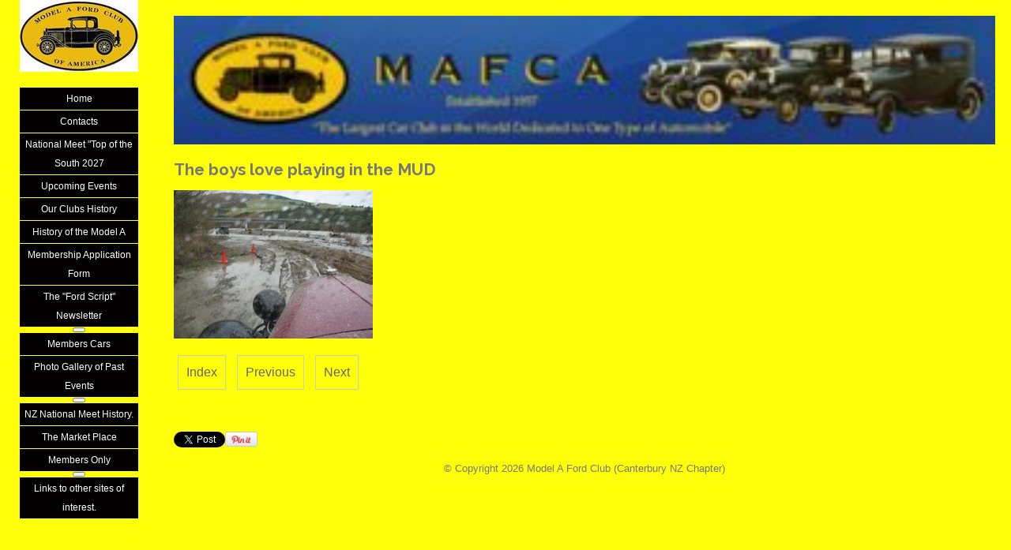

--- FILE ---
content_type: text/html;charset=UTF-8
request_url: https://www.modelaford.co.nz/blog/591059
body_size: 5257
content:
<!DOCTYPE html PUBLIC "-//W3C//DTD XHTML 1.0 Transitional//EN" "https://www.w3.org/TR/xhtml1/DTD/xhtml1-transitional.dtd"> 
		
		

		<html lang="en">

<head>
<title>- The boys love playing in the MUD - Model A Ford Club Canterbury New Zealand</title>

	

	  
	  



<meta http-equiv="Content-Type" content="text/html; charset=utf-8" />
	<meta name="generator" content="CMS Tool www.cms-tool.net" />
	<meta name="viewport" content="width=device-width, initial-scale=1">
	
		
		
	
	
	<link rel="canonical" href="https://www.modelaford.co.nz/blog/591059" />











<link rel="preload" as="style" href="/uploads/js/cmscommon_core.css?ver=1764793977451"/><link type="text/css" rel="stylesheet" media="all" href="/uploads/js/cmscommon_core.css?ver=1764793977451"/>
	<link rel="preload" as="style" href="/uploads/js/cmscommon_core_mobile.css?ver=1760409706268"/><link type="text/css" rel="stylesheet" media="screen and (max-width: 640px)" href="/uploads/js/cmscommon_core_mobile.css?ver=1760409706268"/>


 



<style>body {background-color:#FFFF0A ;}
body,
.cmsDefaultTextLogo a,
.cmsDefaultTextLogo a:link,
.copyright, a.copyright, .copyright a,
a.copyright:link {color:#777777 ;}
body.cmsPopup {background-color:white ;background-image:none;padding:2%;box-sizing:border-box;}
body.cmsPopup {background-color:white ;}
.btn.btn-primary, .btn-primary {background-color:;}
.btn.btn-primary, .btn-primary {color:white ;}
body {margin:0px;padding:0px;}
#ContentCMS {line-height:200%;}
.leftmenu{position:absolute;top:0;bottom:0;}
.leftmenu #leftcontent >div {margin-top:20px ;margin-bottom:70px ;}
.leftmenu{text-align:center;}
.maincontainer{margin-left:200px;}
.searchFormDiv input {font-size:9pt;}
.homePageFeaturedProducts .featuredProduct {border:none;}
.featuredProduct, .featuredProduct a {color:#666;font-size:90%;}
h3 {font-size:110%;}
h2 {font-size:120%;}
h1 {font-size:130%;}
.maincontainer {padding:20px;}
#wgtCart {display:block;font-size:80%;margin:10px;}
#leftcontent{padding-left:25px;padding-right:25px;}
body {font-family:arial,verdana,helvetica ;}
#menu,#catmenu {margin:0;padding:0;width:auto;}
#catmenu.catmenu{width:150px;margin:0;}
#menu ul,#catmenu ul,table #catmenu ul {list-style:none;padding:0;margin:0;width:150px;}
#menu li,#catmenu ul li,table #catmenu ul li {margin:0px;padding:0px;display:block;width:150px;position:relative;}
#menu a, #menu a:visited,#catmenu li a, #catmenu li a:visited {text-align:center;text-decoration:none;font-size:9pt;display:block;padding:2px 0;margin:1px 0;line-height:24px;width:auto;color:white;background-color:#333;color:#FFFFFF;background-color:#020000;}
#catmenu li a, #catmenu li a:visited {color:#FFFFFF;background-color:#000000;}
#menu a:hover, #menu a:visited:hover,#catmenu li a:hover, #catmenu li a:visited:hover {color:white;background-color:#666;background-color:;}
#catmenu li a:hover, #catmenu li a:visited:hover {background-color:;}
#menu ul ul {display:none;visibility:hidden;position:absolute;top:0;margin:-1px 150px;padding:0px;}
#menu ul ul ul {margin:0 150px;}
#menu ul ul a, #menu ul ul a:visited {background-color:#666;background-color:#020000;color:white;color:#FFFFFF;text-align:center;font-size:9pt;border-top:1px solid white;border-left:1px solid white;border-top:1px solid #FFFF0A;border-left:1px solid #FFFF0A;border-right:0px ;padding:2px;margin:0px;line-height:24px;}
#menu ul ul a:hover {color:white;background-color:#999;background-color:;color:#FFFFFF;}
#menu ul li:hover, #menu ul li.sfhover {color:blue;}
#menu li:hover ul ul, #menu li:hover ul ul ul, #menu li.sfhover ul ul, #menu li.sfhover ul ul ul {left:-999em;}
#menu li:hover ul, #menu li.sfhover ul {visibility:visible;display:block;}
#menu li li:hover ul, #menu li li li:hover ul, #menu li li.sfhover ul, #menu li li li.sfhover ul {visibility:visible;left:auto;display:block;}
A {color:#666 ;}
BODY {font-family:arial,verdana,helvetica ;}
H1,H2,H3 , .cmsDefaultTextLogo, .cmsTitle, #cmsWebsiteNameTitle {font-family:Raleway,sans-serif ;}
.formDIVColour {background-color:#EEEEEE ;border:3px solid #EEEEEE ;padding:1%;}
.formDIVColour {border:1px solid #EEEEEE ;padding:1%;}
#menu a:link, #menu a:visited {background-color:#020000 }
#menu a, #menu a:link, #menu a:visited, #menu a:active, #menu a:hover {color:#FFFFFF }
#catmenu a, #catmenu a:link, #catmenu a:visited, #catmenu a:active, #catmenu a:hover {background-color:#000000 }
#catmenu a:link, #catmenu a:visited {color:#FFFFFF }</style>



 




 


  
<script type="text/javascript">var dynamicURL='/blog/591059';var cid=98272;var page=410374;</script>
	
	
	<link rel="preload" as="script" href="//code.jquery.com/jquery-3.6.0.min.js"/><script type="text/javascript" src="//code.jquery.com/jquery-3.6.0.min.js"></script>
	

	 
	<link rel="preload" as="script" href="/uploads/js/cmscommon_colorbox.js?ver=1678842460243"/><script type="text/javascript" src="/uploads/js/cmscommon_colorbox.js?ver=1678842460243"></script>
		<link rel="preload" as="script" href="/uploads/js/cmscommon_core.js?ver=1765853974126"/><script type="text/javascript" src="/uploads/js/cmscommon_core.js?ver=1765853974126"></script>
		<link rel="preload" as="script" href="/uploads/js/cmscommon_clientside.js?ver=1754960540272"/><script type="text/javascript" src="/uploads/js/cmscommon_clientside.js?ver=1754960540272"></script>

	

	

	

	
	
	<link href='//fonts.googleapis.com/css?family=Crimson+Text' rel='stylesheet' type='text/css'>
<meta name="viewport" content="width=device-width; initial-scale=1.0; maximum-scale=1.0;">

	<link rel="preload" as="script" href="/_scripts.js?ver=1768263688196"/><script type="text/javascript" src="/_scripts.js?ver=1768263688196"></script>


	
	
	
	
<meta property="og:type" content="article" />
	
	
	<meta property="og:title" content=""/>
	
	<meta property="og:site_name" content="Model A Ford Club (Canterbury NZ Chapter) "/>
	<meta property="og:image" content="https://www.modelaford.co.nz/images/410374/IMG_1330.JPG"/>
	
	
	
	
	<meta property="og:url" content="https://www.modelaford.co.nz/blog/591059"/>
</head>













<body id="pageid410374" class="wgtid324 cmsTemplateA  cmsPublicViewer" data-uid="98272" data-cid="98272" data-page="410374"   data-blogid="591059">



<div id=cmsBrowserTopFixed>
	<div id="cmsBrowserHeaderTools" class="cmsEditableTemplate cmsEditableWidgetsArea " >
	
	</div>  





	</div>
	
	
	

	<div class=cmsOuterContainer id="cmsTemplateOuterContainer" chunk="wgtdata/_templateA.html">

	<div style="width: 1080px;position: relative;">
<div class="leftmenu" style="box-sizing: border-box; width: 200px; vertical-align: top; display: inline-block; background-color: #FFFF0A;">
<div><div id="cmslogo" class="cmsEditableTemplate">
<a href="/"><img src="/images/mafca.jpg" border="0" alt="Model A Ford Club Canterbury New Zealand" class="logo cmsLogoImg w150 h91"/></a>
</div></div>
<div id="leftcontent"><div><div id=menu class=menu><ul id=nav class="nav navbar-nav"><li id="mbtn298095"><a accesskey="1" href="/">Home</a></li><li id="mbtn510630"><a href="/page/510630">Contacts</a></li><li id="mbtn604333"><a href="/page/604333">National Meet "Top of the South 2027</a></li><li id="mbtn605208"><a href="/page/605208">Upcoming Events</a></li><li id="mbtn298096"><a href="/club.history.html">Our Clubs History </a></li><li id="mbtn509229"><a href="/page/509229">History of the Model A</a></li><li id="mbtn383227"><a href="/page/383227">Membership Application Form</a></li><li id="mbtn302777" class="dropdown hasubmenu"><a data-toggle="dropdown" href="/newsletter.html" class="dropdown-toggle">The "Ford Script" Newsletter</a><ul class="submenu dropdown-menu"><li id="mbtn654708"><a href="/page/654708">2025</a></li><li id="mbtn642545"><a href="/page/642545">2024</a></li><li id="mbtn629399"><a href="/page/629399">2023</a></li><li id="mbtn612840"><a href="/newsletter_2022.html">2022</a></li><li id="mbtn597203"><a href="/newsletter_2021.html">2021</a></li><li id="mbtn568430"><a href="/newsletter_2020.html">2020</a></li><li id="mbtn548897"><a href="/newsletter_2019.html">2019</a></li><li id="mbtn516100"><a href="/newsletter_2018.html">2018</a></li><li id="mbtn509235"><a href="/newsletter_2017.html">2017</a></li><li id="mbtn509193"><a href="/newsletter_2016.html">2016</a></li><li id="mbtn509194"><a href="/newsletter_2015.html">2015</a></li></ul></li><li id="mbtn298804"><a href="/memberscars.gallery.html">Members Cars</a></li><li id="mbtn325590" class="dropdown hasubmenu"><a data-toggle="dropdown" href="/page/325590" class="dropdown-toggle">Photo Gallery of Past Events</a><ul class="submenu dropdown-menu"><li id="mbtn516472"><a href="/2018-event-gallery.html">2018 Events</a></li><li id="mbtn516473" class="dropdown hasubmenu"><a data-toggle="dropdown" href="/2017-events-gallery.html" class="dropdown-toggle">2017 Events</a><ul class="submenu dropdown-menu"><li id="mbtn516290"><a href="/page/516290">Christmas 2017</a></li><li id="mbtn513152"><a href="/page/513152">2017 November Mayfield</a></li><li id="mbtn516110"><a href="/page/516110">2017 August Run to Rolleston</a></li><li id="mbtn513172"><a href="/page/513172">2017 October Breakfast & Racecourse Hill</a></li><li id="mbtn409303"><a href="/page/409303">Peninsular Tour</a></li></ul></li><li id="mbtn516474"><a href="/2016-events-gallery.html">2016 Events</a></li><li id="mbtn516475" class="menuliparentactive dropdown hasubmenu"><a data-toggle="dropdown" href="/2015-and-older-events-gallery.html" class="menuparentactive dropdown-toggle">2015 and Older Events</a><ul class="submenu dropdown-menu"><li id="mbtn376540"><a href="/page/376540">AshVagas Feb 2014</a></li><li id="mbtn358789"><a href="/page/358789">International Model A Ford Day 2013</a></li><li id="mbtn341803"><a href="/page/341803">Gymkhana</a></li><li id="mbtn373587"><a href="/january-picnic-run.html">January Picnic Run</a></li><li id="mbtn396988"><a href="/page/396988">Mid Winter Dinner</a></li><li id="mbtn360896"><a href="/page/360896">North Canterbury Run October 2013</a></li><li id="mbtn366532"><a href="/page/366532">Novembers Farm tour</a></li><li id="mbtn331278"><a href="/page/331278">International Model A Ford Day 2011</a></li><li id="mbtn410374" class="menuliactive"><a href="/page/410374" class="menuactive">Model A's in the Mud</a></li></ul></li><li id="mbtn629737"><a href="/page/629737">Recent Events,</a></li></ul></li><li id="mbtn298202"><a href="/page/298202">NZ National Meet History.</a></li><li id="mbtn301959"><a href="/page/301959">The Market Place</a></li><li id="mbtn559148" class="dropdown hasubmenu"><a data-toggle="dropdown" href="/members-only" class="dropdown-toggle">Members Only</a><ul class="submenu dropdown-menu"><li id="mbtn618723"><a href="/page/618723">Membership List</a></li><li id="mbtn559677"><a href="/page/559677">Club Rules </a></li><li id="mbtn609660"><a href="/page/609660">Club Car Rules</a></li><li id="mbtn559675"><a href="/page/559675">Club Trophies</a></li><li id="mbtn304396"><a href="/page/304396">Club Property Catalogue</a></li></ul></li><li id="mbtn301952"><a href="/page/301952">Links to other sites of interest.</a></li></ul></div></div>
<div></div>
<div>
<div class="searchFormDiv">
		<form method="get" class="cmsSearchWidget " name="searchform" action="/page/410374/search/search-results.html">
			<input name="search_keywords" accesskey="3" size="10" value="" class="searchtoykeywords verticalAlignMiddle" />
			<button type="submit" value="Search" class="searchtoysubmit verticalAlignMiddle" ><span class=" material-icons">search</span></button>
		</form>
	</div>
</div>
<div><div class="socialmediaicons">
  
 
	
	
	
	

	
	
	
	
	
	
	
	
	

	

	

	
	
	
	
</div> 


</div>
</div></div>
<div style="box-sizing: border-box; width: 1080px; background-color: [wscol_page]; vertical-align: top; display: inline-block;" class="maincontainer"><div id="cmsBannerContainer"  class="captionType ">
<div id="cmsBannerSlideDiv" class="cmsEditableTemplate anim_fade cmsSlideShowInitAnimation" data-animation-type="fade" data-slideshow-speed="4000" data-transition-speed="2000">

<a href="/files/Web_Site_Banner_1.jpg" title="Main Header"><img src="/images/Web_Site_Banner_1.jpg" border="0" alt="Main Header" class="banner" hspace="0" vspace="0" id="cmsBannerSlideImg"/></a>
		
		
		
		
		<script language="JavaScript1.1">
				var banimgs =new Array(); 
				banimgs[banimgs.length]=['/images/banneranim/chch_banner_1.jpg','/298095','','',''];banimgs[banimgs.length]=['/images/banneranim/banner1.jpg','','','',''];banimgs[banimgs.length]=['/images/banneranim/banner_b.jpg','','','',''];
				
				
				banimgs.unshift(['/images/Web_Site_Banner_1.jpg','/files/Web_Site_Banner_1.jpg','Main Header','_self','']);  

				//setTimeout(function(){ cmsSlideShow('cmsBannerSlideDiv',4000,banimgs,'fade',2000); },1500); 
			</script>




</div>

</div>

 <div id="cmsPageHeaderTopTools" class="cmsEditableTemplate cmsEditableWidgetsArea " >
	<table class="toyTable" width="100%">
			  <tr>
					<td></td>
					<td align=right><span id=cmsViewCartLink></span></td>
				</tr>
			</table>
	</div>  







<h1>The boys love playing in the MUD</h1>
				<div id="cmsPageHeaderToolsBelowHeading" class="cmsEditableTemplate cmsEditableWidgetsArea cmsUsualWidth" >
	
	</div>
		
		


		
		<div id="cmsPageContainer" pageid="410374" headingid="cmsBlogHeading">

		
		
		 
		

		

		<div id="ContentCMS" accesskey="[" class="cmsUsualWidth ">


	

	<div class="info_page BlogItem" blogid="591059">


<div class="info_page_image info_page_image_full cmsEditableTemplate imageBlock" id=blogImages>
	<div class="zoomedphoto">
		<a href="/images/410374/IMG_1330.JPG" rel="colorbox" title="" ><img src="/images/410374/IMG_1330.JPG" border="0" class="zoomedphoto"/></a>
	</div>
 
   



	 

</div>
<div style="clear:both;"></div>

<div class="galleryViewText">
	 
</div>


 


 

		














<p class=cmsNavButtons>
	<a class="info_nav_index" href="/page/410374">Index</a>

	

	<a href="/blog/591058" class="info_prev nav_prev">Previous</a>
	
	<a href="/blog/591060" class="info_next nav_next">Next</a>

</p>



</div><!-- info footer-->
<br style="clear:both"/>



</div><!-- End ContentCMS-->



</div><!-- End cmsPageContainer-->





<div id="cmsPageFooterTools" class="cmsEditableTemplate cmsEditableWidgetsArea cmsUsualWidth" >
	<div class="verySocialBar">
	<iframe width="100%" height="20" scrolling="no" frameborder="0" marginwidth="0" marginheight="0" src="/uploads/js/verysocial/verysocial.html?url=https%3A%2F%2Fwww.modelaford.co.nz&s=Model+A+Ford+Club+Canterbury+New+Zealand" allowtransparency="true" ></iframe>
</div>
	</div>  














<script type="application/ld+json" class="cmsSchemaGraph">
{
"@context":"https://schema.org",
"@graph":[

{
		"@type":"Organization",
		"@id":"https://www.modelaford.co.nz#organization",
		"url":"https://www.modelaford.co.nz",
		"name":"Model A Ford Club (Canterbury NZ Chapter) ",
		"telephone":"0295245048",
		"address":{
			"streetAddress":"58/107 Milns Road",
			"addressLocality":"Christchurch",
			"addressRegion":"Christchurch",
			"addressCountry":"New Zealand",
			"postalCode":"8025"
		},

		
		"logo":
			{
				"@type":"ImageObject",
				"@id":"https://www.modelaford.co.nz#logo",
				"url":"https://www.modelaford.co.nz/images/mafca.jpg",
				"caption":"Model A Ford Club (Canterbury NZ Chapter) "
			},
		"image":[
			
			{ "@id":"https://www.modelaford.co.nz#logo" }
		]
	} ,
	{
		"@type":"WebSite",
		"@id":"https://www.modelaford.co.nz#website",
		"url":"https://www.modelaford.co.nz",
		"name":"Model A Ford Club (Canterbury NZ Chapter) ",
		"publisher":{ "@id":"https://www.modelaford.co.nz#organization"	},
		"potentialAction":
		{
			"@type":"SearchAction",
			"target":"https://www.modelaford.co.nz/page/search/search-results.html?search_keywords={search_term_string}",
			"query-input":"required name=search_term_string"
		}
	},
	{
		"@type":"WebPage",
		"@id":"https://www.modelaford.co.nz/blog/591059#webpage",
		"url":"https://www.modelaford.co.nz/blog/591059",
		"inLanguage":"en",
		"name":"",
		"isPartOf":{"@id":"https://www.modelaford.co.nz#website"},
		"about":{"@id":"https://www.modelaford.co.nz#organization"},
		"datePublished":"",
		"dateModified":"",
		"description":""
	}
	,{
	  "@type": "NewsArticle",
	  "mainEntityOfPage": "https://www.modelaford.co.nz/blog/591059",
	  "headline": "",
	  "image": [	"https://www.modelaford.co.nz/images/410374/IMG_1330.JPG"	   ],
	  "datePublished": "2015-01-09",
	  "dateModified": "2015-01-09",
	  
	  "author": {	"@id":"https://www.modelaford.co.nz#organization"	  },
	  "publisher": {	"@id":"https://www.modelaford.co.nz#organization"	  },
	  "description":  ""
	}
]}
</script>




 
  
<div class="cmsEditableText" id="ws_template_footer" chunk="/footer.html"></div>


<table width="100%">
	<tr>
		<td align="center">	
			<p align="center">
				<small class="copyright">
					&copy; Copyright 2026 <a class="copyright" target="_top" href="https://www.modelaford.co.nz" style="text-decoration:none;">Model A Ford Club (Canterbury NZ Chapter) </a> 
				</small>
			</p>
		</td>
	</tr>
</table>



</div>
</div>
	 
		



		</div><!-- cms outer wrap -->


		

		



		
		
		<div id=cmsBrowserBottomFixed>
			<div id="cmsBrowserFooterTools" class="cmsEditableTemplate cmsEditableWidgetsArea " >
	
	</div>  





		</div>
			
			
				
				

						
	
<link href="//fonts.googleapis.com/css?family=Raleway:400,300,700&display=swap" rel="stylesheet" type="text/css"><link type="text/css" rel="stylesheet" href="/uploads/shared/js/cmscommon_contentbox_advanced.css"  media="all" />
<link type="text/css" rel="stylesheet" href="/uploads/shared/js/cmscommon_slideshow.css"  media="all" />
<link type="text/css" rel="stylesheet" href="https://fonts.googleapis.com/icon?family=Material+Icons"  media="all" />
<script type="text/javascript" defer async src="/uploads/shared/js/cmscommon_slideshow.js"></script>
</body>
	</html>


<!--r21,u2873741,c98272,p410374,w324,t131194,m903,s200-->

